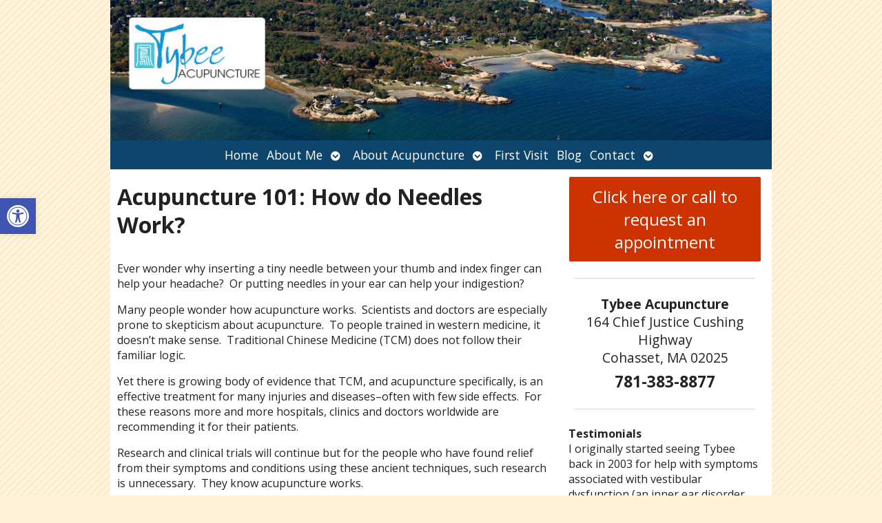

--- FILE ---
content_type: text/css
request_url: https://www.tybeeacupuncture.com/wp-content/APW-Customization/custom-style.css?ver=6.8.3
body_size: 361
content:
/* CUSTOM STYLES FOR CLIENT'S SITE */

/* BACKGROUND */
body {
	background:none;
	background-color: #fff4d8;
	background-image: url(headers/lined_bg.png);
	background-repeat:repeat;
}

/* MAIN COLUMN BACKGROUND */
#wrapper{
	background:none;
	background-color:#fff;
}

/* LINK COLOR */
a:link, a:visited {
	color:#1595d3;
}
a:hover, a:active {
	color: #06C;
}

/* SIDE COLUMN BACKGROUND */
#sidebar {
	background-color: #fff;
}
/* SIDEBAR DIVIDER COLOR */

.divider {
	border-bottom: #888;
}

/* MAIN BANNER IMAGE */
#branding {
	background-image:url(headers/tybee.jpg);
}

/* DARK/BOLD COLOR FOR MENU & BUTTONS */
#footbutton a,
.edit-link a,
#nav,
#search,
ul.menu>li>a,
ul.sub-menu,
.widget_ns_mailchimp,
.seasonal-tabs a.current,
.navigation p a,
.page-link a,
.WWT_tabs li a.current,
#apwFlashy,
#QandA h2.current,
.navi a.active {
	background-color: #0d456c;
	color: #fff ;
}

/* BUTTON HOVER COLOR */
#footbutton a:hover,
.edit-link a:hover,
.seasonal-tabs a:hover,
.navigation p a:hover,
.page-link a:hover,
.WWT_tabs li a:hover,
.navi a:hover {
	background-color: #06C;
	color: #fff;
}

/* CALL-TO-ACTION WIDGET BG COLOR */
#apwContact a {
	background-color: #C30;
}
/* CALL-TO-ACTION WIDGET TEXT COLOR */
#apwFlashy a, #apwContact a {
	color:#fff;
}
/* CALL-TO-ACTION WIDGET HOVER COLOR */
#apwContact a:hover, #apwContact a:active {
	background-color: #F90;
}
#search {
	top: 0px;
}
